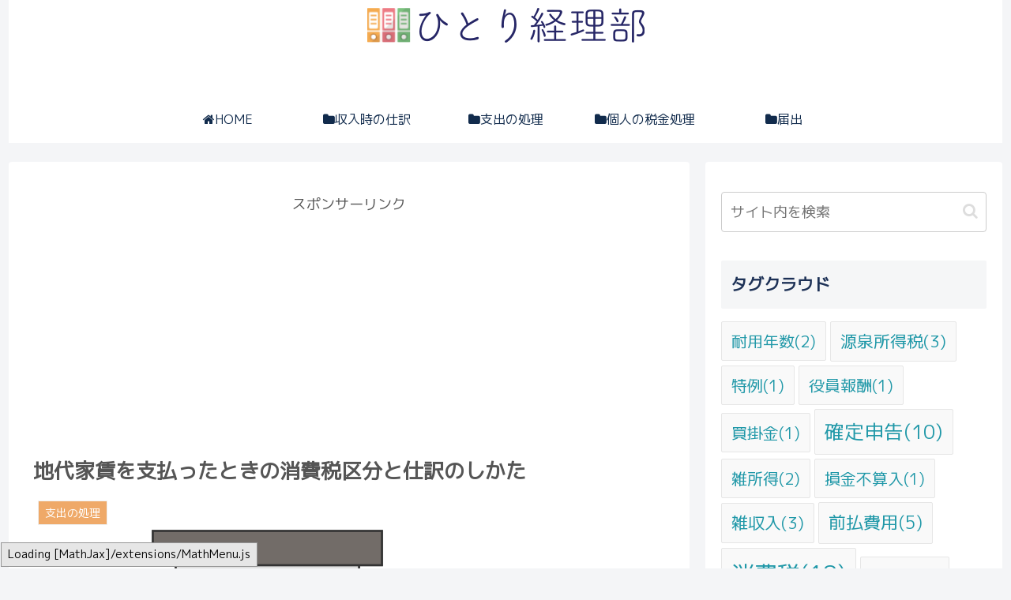

--- FILE ---
content_type: text/html; charset=utf-8
request_url: https://www.google.com/recaptcha/api2/aframe
body_size: 266
content:
<!DOCTYPE HTML><html><head><meta http-equiv="content-type" content="text/html; charset=UTF-8"></head><body><script nonce="i3jI8Sfg46m_gGWt-9zgYg">/** Anti-fraud and anti-abuse applications only. See google.com/recaptcha */ try{var clients={'sodar':'https://pagead2.googlesyndication.com/pagead/sodar?'};window.addEventListener("message",function(a){try{if(a.source===window.parent){var b=JSON.parse(a.data);var c=clients[b['id']];if(c){var d=document.createElement('img');d.src=c+b['params']+'&rc='+(localStorage.getItem("rc::a")?sessionStorage.getItem("rc::b"):"");window.document.body.appendChild(d);sessionStorage.setItem("rc::e",parseInt(sessionStorage.getItem("rc::e")||0)+1);localStorage.setItem("rc::h",'1769909468427');}}}catch(b){}});window.parent.postMessage("_grecaptcha_ready", "*");}catch(b){}</script></body></html>